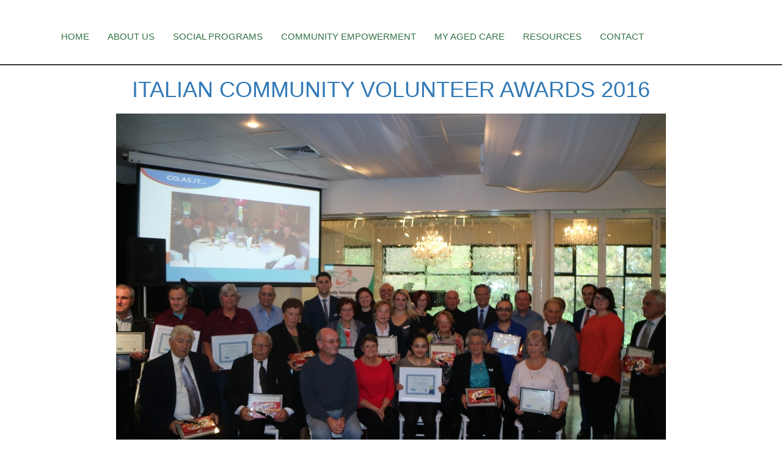

--- FILE ---
content_type: text/html; charset=UTF-8
request_url: https://coasitsa.org.au/italian-community-volunteer-awards-2016/
body_size: 53461
content:

<!DOCTYPE html>
<html lang="en">
<head>
    <meta charset="utf-8">
    <title>Italian Community Volunteer Awards 2016 | CO.AS.IT. (SA)</title>
    <!--[if IE]><meta http-equiv="X-UA-Compatible" content="IE=edge"><![endif]-->
    <meta name="viewport" content="width=device-width, initial-scale=1">

    	<style>img:is([sizes="auto" i], [sizes^="auto," i]) { contain-intrinsic-size: 3000px 1500px }</style>
	
<!-- The SEO Framework by Sybre Waaijer -->
<meta name="robots" content="max-snippet:-1,max-image-preview:standard,max-video-preview:-1" />
<link rel="canonical" href="https://coasitsa.org.au/italian-community-volunteer-awards-2016/" />
<meta name="description" content="The 12th annual COASIT Italian Community Volunteer Awards were held on Thursday 12th May 2016 at Sfera&rsquo;s Function Centre. The event was a huge success with&#8230;" />
<meta property="og:type" content="article" />
<meta property="og:locale" content="en_US" />
<meta property="og:site_name" content="CO.AS.IT. (SA)" />
<meta property="og:title" content="Italian Community Volunteer Awards 2016 | CO.AS.IT. (SA)" />
<meta property="og:description" content="The 12th annual COASIT Italian Community Volunteer Awards were held on Thursday 12th May 2016 at Sfera&rsquo;s Function Centre. The event was a huge success with around 350 attendees enjoying an afternoon&#8230;" />
<meta property="og:url" content="https://coasitsa.org.au/italian-community-volunteer-awards-2016/" />
<meta property="og:image" content="https://coasitsa.org.au/wp-content/uploads/2019/03/New9.jpg" />
<meta property="og:image:width" content="900" />
<meta property="og:image:height" content="600" />
<meta property="og:image" content="https://coasitsa.org.au/wp-content/uploads/2019/03/New9.jpg" />
<meta property="article:published_time" content="2019-03-26T00:03:53+00:00" />
<meta property="article:modified_time" content="2025-10-06T23:45:59+00:00" />
<meta name="twitter:card" content="summary_large_image" />
<meta name="twitter:title" content="Italian Community Volunteer Awards 2016 | CO.AS.IT. (SA)" />
<meta name="twitter:description" content="The 12th annual COASIT Italian Community Volunteer Awards were held on Thursday 12th May 2016 at Sfera&rsquo;s Function Centre. The event was a huge success with around 350 attendees enjoying an afternoon&#8230;" />
<meta name="twitter:image" content="https://coasitsa.org.au/wp-content/uploads/2019/03/New9.jpg" />
<script type="application/ld+json">{"@context":"https://schema.org","@graph":[{"@type":"WebSite","@id":"https://coasitsa.org.au/#/schema/WebSite","url":"https://coasitsa.org.au/","name":"CO.AS.IT. (SA)","description":"Adelaide Italian Community","inLanguage":"en-US","potentialAction":{"@type":"SearchAction","target":{"@type":"EntryPoint","urlTemplate":"https://coasitsa.org.au/search/{search_term_string}/"},"query-input":"required name=search_term_string"},"publisher":{"@type":"Organization","@id":"https://coasitsa.org.au/#/schema/Organization","name":"CO.AS.IT. (SA)","url":"https://coasitsa.org.au/"}},{"@type":"WebPage","@id":"https://coasitsa.org.au/italian-community-volunteer-awards-2016/","url":"https://coasitsa.org.au/italian-community-volunteer-awards-2016/","name":"Italian Community Volunteer Awards 2016 | CO.AS.IT. (SA)","description":"The 12th annual COASIT Italian Community Volunteer Awards were held on Thursday 12th May 2016 at Sfera&rsquo;s Function Centre. The event was a huge success with&#8230;","inLanguage":"en-US","isPartOf":{"@id":"https://coasitsa.org.au/#/schema/WebSite"},"breadcrumb":{"@type":"BreadcrumbList","@id":"https://coasitsa.org.au/#/schema/BreadcrumbList","itemListElement":[{"@type":"ListItem","position":1,"item":"https://coasitsa.org.au/","name":"CO.AS.IT. (SA)"},{"@type":"ListItem","position":2,"item":"https://coasitsa.org.au/category/uncategorized/","name":"Category: Uncategorized"},{"@type":"ListItem","position":3,"name":"Italian Community Volunteer Awards 2016"}]},"potentialAction":{"@type":"ReadAction","target":"https://coasitsa.org.au/italian-community-volunteer-awards-2016/"},"datePublished":"2019-03-26T00:03:53+00:00","dateModified":"2025-10-06T23:45:59+00:00","author":{"@type":"Person","@id":"https://coasitsa.org.au/#/schema/Person/dae00d82b3354a2dde347f37b69ca8df","name":"nickAdmin"}}]}</script>
<!-- / The SEO Framework by Sybre Waaijer | 15.43ms meta | 6.20ms boot -->

<link rel='dns-prefetch' href='//translate.google.com' />
<script type="text/javascript">
/* <![CDATA[ */
window._wpemojiSettings = {"baseUrl":"https:\/\/s.w.org\/images\/core\/emoji\/16.0.1\/72x72\/","ext":".png","svgUrl":"https:\/\/s.w.org\/images\/core\/emoji\/16.0.1\/svg\/","svgExt":".svg","source":{"concatemoji":"https:\/\/coasitsa.org.au\/wp-includes\/js\/wp-emoji-release.min.js?ver=6.8.3"}};
/*! This file is auto-generated */
!function(s,n){var o,i,e;function c(e){try{var t={supportTests:e,timestamp:(new Date).valueOf()};sessionStorage.setItem(o,JSON.stringify(t))}catch(e){}}function p(e,t,n){e.clearRect(0,0,e.canvas.width,e.canvas.height),e.fillText(t,0,0);var t=new Uint32Array(e.getImageData(0,0,e.canvas.width,e.canvas.height).data),a=(e.clearRect(0,0,e.canvas.width,e.canvas.height),e.fillText(n,0,0),new Uint32Array(e.getImageData(0,0,e.canvas.width,e.canvas.height).data));return t.every(function(e,t){return e===a[t]})}function u(e,t){e.clearRect(0,0,e.canvas.width,e.canvas.height),e.fillText(t,0,0);for(var n=e.getImageData(16,16,1,1),a=0;a<n.data.length;a++)if(0!==n.data[a])return!1;return!0}function f(e,t,n,a){switch(t){case"flag":return n(e,"\ud83c\udff3\ufe0f\u200d\u26a7\ufe0f","\ud83c\udff3\ufe0f\u200b\u26a7\ufe0f")?!1:!n(e,"\ud83c\udde8\ud83c\uddf6","\ud83c\udde8\u200b\ud83c\uddf6")&&!n(e,"\ud83c\udff4\udb40\udc67\udb40\udc62\udb40\udc65\udb40\udc6e\udb40\udc67\udb40\udc7f","\ud83c\udff4\u200b\udb40\udc67\u200b\udb40\udc62\u200b\udb40\udc65\u200b\udb40\udc6e\u200b\udb40\udc67\u200b\udb40\udc7f");case"emoji":return!a(e,"\ud83e\udedf")}return!1}function g(e,t,n,a){var r="undefined"!=typeof WorkerGlobalScope&&self instanceof WorkerGlobalScope?new OffscreenCanvas(300,150):s.createElement("canvas"),o=r.getContext("2d",{willReadFrequently:!0}),i=(o.textBaseline="top",o.font="600 32px Arial",{});return e.forEach(function(e){i[e]=t(o,e,n,a)}),i}function t(e){var t=s.createElement("script");t.src=e,t.defer=!0,s.head.appendChild(t)}"undefined"!=typeof Promise&&(o="wpEmojiSettingsSupports",i=["flag","emoji"],n.supports={everything:!0,everythingExceptFlag:!0},e=new Promise(function(e){s.addEventListener("DOMContentLoaded",e,{once:!0})}),new Promise(function(t){var n=function(){try{var e=JSON.parse(sessionStorage.getItem(o));if("object"==typeof e&&"number"==typeof e.timestamp&&(new Date).valueOf()<e.timestamp+604800&&"object"==typeof e.supportTests)return e.supportTests}catch(e){}return null}();if(!n){if("undefined"!=typeof Worker&&"undefined"!=typeof OffscreenCanvas&&"undefined"!=typeof URL&&URL.createObjectURL&&"undefined"!=typeof Blob)try{var e="postMessage("+g.toString()+"("+[JSON.stringify(i),f.toString(),p.toString(),u.toString()].join(",")+"));",a=new Blob([e],{type:"text/javascript"}),r=new Worker(URL.createObjectURL(a),{name:"wpTestEmojiSupports"});return void(r.onmessage=function(e){c(n=e.data),r.terminate(),t(n)})}catch(e){}c(n=g(i,f,p,u))}t(n)}).then(function(e){for(var t in e)n.supports[t]=e[t],n.supports.everything=n.supports.everything&&n.supports[t],"flag"!==t&&(n.supports.everythingExceptFlag=n.supports.everythingExceptFlag&&n.supports[t]);n.supports.everythingExceptFlag=n.supports.everythingExceptFlag&&!n.supports.flag,n.DOMReady=!1,n.readyCallback=function(){n.DOMReady=!0}}).then(function(){return e}).then(function(){var e;n.supports.everything||(n.readyCallback(),(e=n.source||{}).concatemoji?t(e.concatemoji):e.wpemoji&&e.twemoji&&(t(e.twemoji),t(e.wpemoji)))}))}((window,document),window._wpemojiSettings);
/* ]]> */
</script>
<link rel='stylesheet' id='sbi_styles-css' href='https://coasitsa.org.au/wp-content/plugins/instagram-feed-pro/css/sbi-styles.min.css?ver=6.8.1' type='text/css' media='all' />
<style id='wp-emoji-styles-inline-css' type='text/css'>

	img.wp-smiley, img.emoji {
		display: inline !important;
		border: none !important;
		box-shadow: none !important;
		height: 1em !important;
		width: 1em !important;
		margin: 0 0.07em !important;
		vertical-align: -0.1em !important;
		background: none !important;
		padding: 0 !important;
	}
</style>
<style id='classic-theme-styles-inline-css' type='text/css'>
/*! This file is auto-generated */
.wp-block-button__link{color:#fff;background-color:#32373c;border-radius:9999px;box-shadow:none;text-decoration:none;padding:calc(.667em + 2px) calc(1.333em + 2px);font-size:1.125em}.wp-block-file__button{background:#32373c;color:#fff;text-decoration:none}
</style>
<style id='global-styles-inline-css' type='text/css'>
:root{--wp--preset--aspect-ratio--square: 1;--wp--preset--aspect-ratio--4-3: 4/3;--wp--preset--aspect-ratio--3-4: 3/4;--wp--preset--aspect-ratio--3-2: 3/2;--wp--preset--aspect-ratio--2-3: 2/3;--wp--preset--aspect-ratio--16-9: 16/9;--wp--preset--aspect-ratio--9-16: 9/16;--wp--preset--color--black: #000000;--wp--preset--color--cyan-bluish-gray: #abb8c3;--wp--preset--color--white: #ffffff;--wp--preset--color--pale-pink: #f78da7;--wp--preset--color--vivid-red: #cf2e2e;--wp--preset--color--luminous-vivid-orange: #ff6900;--wp--preset--color--luminous-vivid-amber: #fcb900;--wp--preset--color--light-green-cyan: #7bdcb5;--wp--preset--color--vivid-green-cyan: #00d084;--wp--preset--color--pale-cyan-blue: #8ed1fc;--wp--preset--color--vivid-cyan-blue: #0693e3;--wp--preset--color--vivid-purple: #9b51e0;--wp--preset--gradient--vivid-cyan-blue-to-vivid-purple: linear-gradient(135deg,rgba(6,147,227,1) 0%,rgb(155,81,224) 100%);--wp--preset--gradient--light-green-cyan-to-vivid-green-cyan: linear-gradient(135deg,rgb(122,220,180) 0%,rgb(0,208,130) 100%);--wp--preset--gradient--luminous-vivid-amber-to-luminous-vivid-orange: linear-gradient(135deg,rgba(252,185,0,1) 0%,rgba(255,105,0,1) 100%);--wp--preset--gradient--luminous-vivid-orange-to-vivid-red: linear-gradient(135deg,rgba(255,105,0,1) 0%,rgb(207,46,46) 100%);--wp--preset--gradient--very-light-gray-to-cyan-bluish-gray: linear-gradient(135deg,rgb(238,238,238) 0%,rgb(169,184,195) 100%);--wp--preset--gradient--cool-to-warm-spectrum: linear-gradient(135deg,rgb(74,234,220) 0%,rgb(151,120,209) 20%,rgb(207,42,186) 40%,rgb(238,44,130) 60%,rgb(251,105,98) 80%,rgb(254,248,76) 100%);--wp--preset--gradient--blush-light-purple: linear-gradient(135deg,rgb(255,206,236) 0%,rgb(152,150,240) 100%);--wp--preset--gradient--blush-bordeaux: linear-gradient(135deg,rgb(254,205,165) 0%,rgb(254,45,45) 50%,rgb(107,0,62) 100%);--wp--preset--gradient--luminous-dusk: linear-gradient(135deg,rgb(255,203,112) 0%,rgb(199,81,192) 50%,rgb(65,88,208) 100%);--wp--preset--gradient--pale-ocean: linear-gradient(135deg,rgb(255,245,203) 0%,rgb(182,227,212) 50%,rgb(51,167,181) 100%);--wp--preset--gradient--electric-grass: linear-gradient(135deg,rgb(202,248,128) 0%,rgb(113,206,126) 100%);--wp--preset--gradient--midnight: linear-gradient(135deg,rgb(2,3,129) 0%,rgb(40,116,252) 100%);--wp--preset--font-size--small: 13px;--wp--preset--font-size--medium: 20px;--wp--preset--font-size--large: 36px;--wp--preset--font-size--x-large: 42px;--wp--preset--spacing--20: 0.44rem;--wp--preset--spacing--30: 0.67rem;--wp--preset--spacing--40: 1rem;--wp--preset--spacing--50: 1.5rem;--wp--preset--spacing--60: 2.25rem;--wp--preset--spacing--70: 3.38rem;--wp--preset--spacing--80: 5.06rem;--wp--preset--shadow--natural: 6px 6px 9px rgba(0, 0, 0, 0.2);--wp--preset--shadow--deep: 12px 12px 50px rgba(0, 0, 0, 0.4);--wp--preset--shadow--sharp: 6px 6px 0px rgba(0, 0, 0, 0.2);--wp--preset--shadow--outlined: 6px 6px 0px -3px rgba(255, 255, 255, 1), 6px 6px rgba(0, 0, 0, 1);--wp--preset--shadow--crisp: 6px 6px 0px rgba(0, 0, 0, 1);}:where(.is-layout-flex){gap: 0.5em;}:where(.is-layout-grid){gap: 0.5em;}body .is-layout-flex{display: flex;}.is-layout-flex{flex-wrap: wrap;align-items: center;}.is-layout-flex > :is(*, div){margin: 0;}body .is-layout-grid{display: grid;}.is-layout-grid > :is(*, div){margin: 0;}:where(.wp-block-columns.is-layout-flex){gap: 2em;}:where(.wp-block-columns.is-layout-grid){gap: 2em;}:where(.wp-block-post-template.is-layout-flex){gap: 1.25em;}:where(.wp-block-post-template.is-layout-grid){gap: 1.25em;}.has-black-color{color: var(--wp--preset--color--black) !important;}.has-cyan-bluish-gray-color{color: var(--wp--preset--color--cyan-bluish-gray) !important;}.has-white-color{color: var(--wp--preset--color--white) !important;}.has-pale-pink-color{color: var(--wp--preset--color--pale-pink) !important;}.has-vivid-red-color{color: var(--wp--preset--color--vivid-red) !important;}.has-luminous-vivid-orange-color{color: var(--wp--preset--color--luminous-vivid-orange) !important;}.has-luminous-vivid-amber-color{color: var(--wp--preset--color--luminous-vivid-amber) !important;}.has-light-green-cyan-color{color: var(--wp--preset--color--light-green-cyan) !important;}.has-vivid-green-cyan-color{color: var(--wp--preset--color--vivid-green-cyan) !important;}.has-pale-cyan-blue-color{color: var(--wp--preset--color--pale-cyan-blue) !important;}.has-vivid-cyan-blue-color{color: var(--wp--preset--color--vivid-cyan-blue) !important;}.has-vivid-purple-color{color: var(--wp--preset--color--vivid-purple) !important;}.has-black-background-color{background-color: var(--wp--preset--color--black) !important;}.has-cyan-bluish-gray-background-color{background-color: var(--wp--preset--color--cyan-bluish-gray) !important;}.has-white-background-color{background-color: var(--wp--preset--color--white) !important;}.has-pale-pink-background-color{background-color: var(--wp--preset--color--pale-pink) !important;}.has-vivid-red-background-color{background-color: var(--wp--preset--color--vivid-red) !important;}.has-luminous-vivid-orange-background-color{background-color: var(--wp--preset--color--luminous-vivid-orange) !important;}.has-luminous-vivid-amber-background-color{background-color: var(--wp--preset--color--luminous-vivid-amber) !important;}.has-light-green-cyan-background-color{background-color: var(--wp--preset--color--light-green-cyan) !important;}.has-vivid-green-cyan-background-color{background-color: var(--wp--preset--color--vivid-green-cyan) !important;}.has-pale-cyan-blue-background-color{background-color: var(--wp--preset--color--pale-cyan-blue) !important;}.has-vivid-cyan-blue-background-color{background-color: var(--wp--preset--color--vivid-cyan-blue) !important;}.has-vivid-purple-background-color{background-color: var(--wp--preset--color--vivid-purple) !important;}.has-black-border-color{border-color: var(--wp--preset--color--black) !important;}.has-cyan-bluish-gray-border-color{border-color: var(--wp--preset--color--cyan-bluish-gray) !important;}.has-white-border-color{border-color: var(--wp--preset--color--white) !important;}.has-pale-pink-border-color{border-color: var(--wp--preset--color--pale-pink) !important;}.has-vivid-red-border-color{border-color: var(--wp--preset--color--vivid-red) !important;}.has-luminous-vivid-orange-border-color{border-color: var(--wp--preset--color--luminous-vivid-orange) !important;}.has-luminous-vivid-amber-border-color{border-color: var(--wp--preset--color--luminous-vivid-amber) !important;}.has-light-green-cyan-border-color{border-color: var(--wp--preset--color--light-green-cyan) !important;}.has-vivid-green-cyan-border-color{border-color: var(--wp--preset--color--vivid-green-cyan) !important;}.has-pale-cyan-blue-border-color{border-color: var(--wp--preset--color--pale-cyan-blue) !important;}.has-vivid-cyan-blue-border-color{border-color: var(--wp--preset--color--vivid-cyan-blue) !important;}.has-vivid-purple-border-color{border-color: var(--wp--preset--color--vivid-purple) !important;}.has-vivid-cyan-blue-to-vivid-purple-gradient-background{background: var(--wp--preset--gradient--vivid-cyan-blue-to-vivid-purple) !important;}.has-light-green-cyan-to-vivid-green-cyan-gradient-background{background: var(--wp--preset--gradient--light-green-cyan-to-vivid-green-cyan) !important;}.has-luminous-vivid-amber-to-luminous-vivid-orange-gradient-background{background: var(--wp--preset--gradient--luminous-vivid-amber-to-luminous-vivid-orange) !important;}.has-luminous-vivid-orange-to-vivid-red-gradient-background{background: var(--wp--preset--gradient--luminous-vivid-orange-to-vivid-red) !important;}.has-very-light-gray-to-cyan-bluish-gray-gradient-background{background: var(--wp--preset--gradient--very-light-gray-to-cyan-bluish-gray) !important;}.has-cool-to-warm-spectrum-gradient-background{background: var(--wp--preset--gradient--cool-to-warm-spectrum) !important;}.has-blush-light-purple-gradient-background{background: var(--wp--preset--gradient--blush-light-purple) !important;}.has-blush-bordeaux-gradient-background{background: var(--wp--preset--gradient--blush-bordeaux) !important;}.has-luminous-dusk-gradient-background{background: var(--wp--preset--gradient--luminous-dusk) !important;}.has-pale-ocean-gradient-background{background: var(--wp--preset--gradient--pale-ocean) !important;}.has-electric-grass-gradient-background{background: var(--wp--preset--gradient--electric-grass) !important;}.has-midnight-gradient-background{background: var(--wp--preset--gradient--midnight) !important;}.has-small-font-size{font-size: var(--wp--preset--font-size--small) !important;}.has-medium-font-size{font-size: var(--wp--preset--font-size--medium) !important;}.has-large-font-size{font-size: var(--wp--preset--font-size--large) !important;}.has-x-large-font-size{font-size: var(--wp--preset--font-size--x-large) !important;}
:where(.wp-block-post-template.is-layout-flex){gap: 1.25em;}:where(.wp-block-post-template.is-layout-grid){gap: 1.25em;}
:where(.wp-block-columns.is-layout-flex){gap: 2em;}:where(.wp-block-columns.is-layout-grid){gap: 2em;}
:root :where(.wp-block-pullquote){font-size: 1.5em;line-height: 1.6;}
</style>
<link rel='stylesheet' id='google-language-translator-css' href='https://coasitsa.org.au/wp-content/plugins/google-language-translator/css/style.css?ver=6.0.20' type='text/css' media='' />
<link rel='stylesheet' id='bootstrap_style-css' href='https://coasitsa.org.au/wp-content/themes/wsr-theme-master/css/bootstrap-full.min.css?ver=3.3.7' type='text/css' media='all' />
<link rel='stylesheet' id='style-css' href='https://coasitsa.org.au/wp-content/themes/wsr-theme-master/style.css?ver=1.0' type='text/css' media='all' />
<link rel='stylesheet' id='elementor-icons-css' href='https://coasitsa.org.au/wp-content/plugins/elementor/assets/lib/eicons/css/elementor-icons.min.css?ver=5.44.0' type='text/css' media='all' />
<link rel='stylesheet' id='elementor-frontend-css' href='https://coasitsa.org.au/wp-content/plugins/elementor/assets/css/frontend.min.css?ver=3.32.4' type='text/css' media='all' />
<link rel='stylesheet' id='elementor-post-326-css' href='https://coasitsa.org.au/wp-content/uploads/elementor/css/post-326.css?ver=1766327908' type='text/css' media='all' />
<link rel='stylesheet' id='font-awesome-5-all-css' href='https://coasitsa.org.au/wp-content/plugins/elementor/assets/lib/font-awesome/css/all.min.css?ver=3.32.4' type='text/css' media='all' />
<link rel='stylesheet' id='font-awesome-4-shim-css' href='https://coasitsa.org.au/wp-content/plugins/elementor/assets/lib/font-awesome/css/v4-shims.min.css?ver=3.32.4' type='text/css' media='all' />
<link rel='stylesheet' id='sbistyles-css' href='https://coasitsa.org.au/wp-content/plugins/instagram-feed-pro/css/sbi-styles.min.css?ver=6.8.1' type='text/css' media='all' />
<link rel='stylesheet' id='widget-image-css' href='https://coasitsa.org.au/wp-content/plugins/elementor/assets/css/widget-image.min.css?ver=3.32.4' type='text/css' media='all' />
<link rel='stylesheet' id='elementor-gf-roboto-css' href='https://fonts.googleapis.com/css?family=Roboto:100,100italic,200,200italic,300,300italic,400,400italic,500,500italic,600,600italic,700,700italic,800,800italic,900,900italic&#038;display=auto' type='text/css' media='all' />
<link rel='stylesheet' id='elementor-gf-robotoslab-css' href='https://fonts.googleapis.com/css?family=Roboto+Slab:100,100italic,200,200italic,300,300italic,400,400italic,500,500italic,600,600italic,700,700italic,800,800italic,900,900italic&#038;display=auto' type='text/css' media='all' />
<script type="text/javascript" src="https://coasitsa.org.au/wp-includes/js/jquery/jquery.min.js?ver=3.7.1" id="jquery-core-js"></script>
<script type="text/javascript" src="https://coasitsa.org.au/wp-includes/js/jquery/jquery-migrate.min.js?ver=3.4.1" id="jquery-migrate-js"></script>
<script type="text/javascript" src="https://coasitsa.org.au/wp-content/plugins/elementor/assets/lib/font-awesome/js/v4-shims.min.js?ver=3.32.4" id="font-awesome-4-shim-js"></script>
<link rel="https://api.w.org/" href="https://coasitsa.org.au/wp-json/" /><link rel="alternate" title="JSON" type="application/json" href="https://coasitsa.org.au/wp-json/wp/v2/posts/63" /><link rel="EditURI" type="application/rsd+xml" title="RSD" href="https://coasitsa.org.au/xmlrpc.php?rsd" />
<link rel="alternate" title="oEmbed (JSON)" type="application/json+oembed" href="https://coasitsa.org.au/wp-json/oembed/1.0/embed?url=https%3A%2F%2Fcoasitsa.org.au%2Fitalian-community-volunteer-awards-2016%2F" />
<link rel="alternate" title="oEmbed (XML)" type="text/xml+oembed" href="https://coasitsa.org.au/wp-json/oembed/1.0/embed?url=https%3A%2F%2Fcoasitsa.org.au%2Fitalian-community-volunteer-awards-2016%2F&#038;format=xml" />
<style>#google_language_translator a{display:none!important;}div.skiptranslate.goog-te-gadget{display:inline!important;}.goog-te-gadget{color:transparent!important;}.goog-te-gadget{font-size:0px!important;}.goog-branding{display:none;}.goog-tooltip{display: none!important;}.goog-tooltip:hover{display: none!important;}.goog-text-highlight{background-color:transparent!important;border:none!important;box-shadow:none!important;}#google_language_translator select.goog-te-combo{color:#32373c;}#google_language_translator{color:transparent;}body{top:0px!important;}#goog-gt-{display:none!important;}font font{background-color:transparent!important;box-shadow:none!important;position:initial!important;}#glt-translate-trigger{left:20px;right:auto;}#glt-translate-trigger > span{color:#ffffff;}#glt-translate-trigger{background:#f89406;}.goog-te-gadget .goog-te-combo{width:100%;}</style><meta name="generator" content="Elementor 3.32.4; features: additional_custom_breakpoints; settings: css_print_method-external, google_font-enabled, font_display-auto">
			<style>
				.e-con.e-parent:nth-of-type(n+4):not(.e-lazyloaded):not(.e-no-lazyload),
				.e-con.e-parent:nth-of-type(n+4):not(.e-lazyloaded):not(.e-no-lazyload) * {
					background-image: none !important;
				}
				@media screen and (max-height: 1024px) {
					.e-con.e-parent:nth-of-type(n+3):not(.e-lazyloaded):not(.e-no-lazyload),
					.e-con.e-parent:nth-of-type(n+3):not(.e-lazyloaded):not(.e-no-lazyload) * {
						background-image: none !important;
					}
				}
				@media screen and (max-height: 640px) {
					.e-con.e-parent:nth-of-type(n+2):not(.e-lazyloaded):not(.e-no-lazyload),
					.e-con.e-parent:nth-of-type(n+2):not(.e-lazyloaded):not(.e-no-lazyload) * {
						background-image: none !important;
					}
				}
			</style>
						<meta name="theme-color" content="#FFFFFF">
					<style type="text/css" id="wp-custom-css">
			.single-post h1{
	text-align: center;
}		</style>
		    <!-- HTML5 shim and Respond.js for IE8 support of HTML5 elements and media queries -->
    <!--[if lt IE 9]>
    <script src="https://oss.maxcdn.com/html5shiv/3.7.2/html5shiv.min.js"></script>
    <script src="https://oss.maxcdn.com/respond/1.4.2/respond.min.js"></script>
    <![endif]-->
</head>

<body class="wp-singular post-template-default single single-post postid-63 single-format-standard wp-theme-wsr-theme-master elementor-default elementor-kit-326 elementor-page elementor-page-63" >
    <!--[if lt IE 9]><div class="oldie">For best experience, Please update your web browser <a href="http://browsehappy.com">here</a></div><![endif]-->
    
    <!-- navbar -->
    <nav id="main-nav" class="navbar navbar-default"> <!-- navbar-fixed-top -->
        <div class="container">
        	<div class="translator">
        		<div id="google_language_translator" class="default-language-en"></div>        	</div>
            <div class="navbar-header">
                <button type="button" class="navbar-toggle collapsed" data-toggle="collapse" data-target="#navbar" aria-expanded="false" aria-controls="navbar">
                    <span class="sr-only">Toggle navigation</span>
                    <span class="icon-bar"></span>
                    <span class="icon-bar"></span>
                    <span class="icon-bar"></span>
                </button> 

                            </div>
            <div id="navbar" class="navbar-collapse collapse"><ul id="menu-main" class="nav navbar-nav"><li id="menu-item-25" class="menu-item menu-item-type-post_type menu-item-object-page menu-item-home menu-item-25"><a title="Home" href="https://coasitsa.org.au/">Home</a></li>
<li id="menu-item-26" class="menu-item menu-item-type-post_type menu-item-object-page menu-item-has-children menu-item-26 dropdown"><a title="About Us" href="#" data-toggle="dropdown" class="dropdown-toggle">About Us</a>
<ul role="menu" class=" dropdown-menu">
	<li id="menu-item-168" class="menu-item menu-item-type-post_type menu-item-object-page menu-item-168"><a title="Strategic Plan" href="https://coasitsa.org.au/about-us/strategic-plan/">Strategic Plan</a></li>
	<li id="menu-item-169" class="menu-item menu-item-type-post_type menu-item-object-page menu-item-169"><a title="Team" href="https://coasitsa.org.au/about-us/team/">Team</a></li>
</ul>
</li>
<li id="menu-item-313" class="menu-item menu-item-type-post_type menu-item-object-page menu-item-313"><a title="Social Programs" href="https://coasitsa.org.au/social-programs/">Social Programs</a></li>
<li id="menu-item-28" class="menu-item menu-item-type-post_type menu-item-object-page menu-item-has-children menu-item-28 dropdown"><a title="Community Empowerment" href="#" data-toggle="dropdown" class="dropdown-toggle">Community Empowerment</a>
<ul role="menu" class=" dropdown-menu">
	<li id="menu-item-255" class="menu-item menu-item-type-post_type menu-item-object-page menu-item-255"><a title="Empowerment" href="https://coasitsa.org.au/community-empowerment/">Empowerment</a></li>
	<li id="menu-item-115" class="menu-item menu-item-type-post_type menu-item-object-page menu-item-115"><a title="Health &#038; Wellbeing" href="https://coasitsa.org.au/community-empowerment/health-wellbeing/">Health &#038; Wellbeing</a></li>
	<li id="menu-item-114" class="menu-item menu-item-type-post_type menu-item-object-page menu-item-114"><a title="Volunteering" href="https://coasitsa.org.au/community-empowerment/volunteering/">Volunteering</a></li>
	<li id="menu-item-802" class="menu-item menu-item-type-post_type menu-item-object-page menu-item-802"><a title="Meet Our Volunteers" href="https://coasitsa.org.au/meet-the-co-as-it-sa-volunteers/">Meet Our Volunteers</a></li>
	<li id="menu-item-391" class="menu-item menu-item-type-post_type menu-item-object-page menu-item-391"><a title="Pranziamo Insieme Project" href="https://coasitsa.org.au/community-empowerment/pranziamo-insieme-radio-show/">Pranziamo Insieme Project</a></li>
	<li id="menu-item-400" class="menu-item menu-item-type-post_type menu-item-object-page menu-item-400"><a title="Stay Active For Wellbeing" href="https://coasitsa.org.au/exercise-programs/">Stay Active For Wellbeing</a></li>
	<li id="menu-item-671" class="menu-item menu-item-type-post_type menu-item-object-page menu-item-671"><a title="&#8216;Ciao&#8217; by Co.As.It. (SA)" href="https://coasitsa.org.au/ciao-tester/">&#8216;Ciao&#8217; by Co.As.It. (SA)</a></li>
</ul>
</li>
<li id="menu-item-29" class="menu-item menu-item-type-post_type menu-item-object-page menu-item-29"><a title="My Aged Care" href="https://coasitsa.org.au/my-aged/">My Aged Care</a></li>
<li id="menu-item-30" class="menu-item menu-item-type-post_type menu-item-object-page menu-item-has-children menu-item-30 dropdown"><a title="Resources" href="#" data-toggle="dropdown" class="dropdown-toggle">Resources</a>
<ul role="menu" class=" dropdown-menu">
	<li id="menu-item-256" class="menu-item menu-item-type-post_type menu-item-object-page menu-item-256"><a title="Resources" href="https://coasitsa.org.au/resources/">Resources</a></li>
	<li id="menu-item-171" class="menu-item menu-item-type-post_type menu-item-object-page menu-item-171"><a title="News" href="https://coasitsa.org.au/resources/news/">News</a></li>
	<li id="menu-item-172" class="menu-item menu-item-type-post_type menu-item-object-page menu-item-172"><a title="Newsletters" href="https://coasitsa.org.au/resources/newsletters/">Newsletters</a></li>
	<li id="menu-item-173" class="menu-item menu-item-type-post_type menu-item-object-page menu-item-173"><a title="Gallery" href="https://coasitsa.org.au/resources/gallery/">Gallery</a></li>
	<li id="menu-item-174" class="menu-item menu-item-type-post_type menu-item-object-page menu-item-174"><a title="Videos" href="https://coasitsa.org.au/resources/videos/">Videos</a></li>
	<li id="menu-item-1136" class="menu-item menu-item-type-post_type menu-item-object-page menu-item-privacy-policy menu-item-1136"><a title="Privacy Policy" href="https://coasitsa.org.au/privacy-policy/">Privacy Policy</a></li>
</ul>
</li>
<li id="menu-item-31" class="menu-item menu-item-type-post_type menu-item-object-page menu-item-has-children menu-item-31 dropdown"><a title="Contact" href="#" data-toggle="dropdown" class="dropdown-toggle">Contact</a>
<ul role="menu" class=" dropdown-menu">
	<li id="menu-item-296" class="menu-item menu-item-type-post_type menu-item-object-page menu-item-296"><a title="Contact Us" href="https://coasitsa.org.au/contact/">Contact Us</a></li>
	<li id="menu-item-297" class="menu-item menu-item-type-post_type menu-item-object-page menu-item-297"><a title="Becoming A Member" href="https://coasitsa.org.au/contact/becoming-a-member/">Becoming A Member</a></li>
</ul>
</li>
</ul></div>
            <div class="social-icons">
                            </div>
            
        </div>
    </nav>      	<div class="container">
		<div class="row">
			<div class="col-xs-12">
									<h1><a href="https://coasitsa.org.au/italian-community-volunteer-awards-2016/">Italian Community Volunteer Awards 2016</a></h1>
					
				  			<div data-elementor-type="wp-post" data-elementor-id="63" class="elementor elementor-63" data-elementor-post-type="post">
						<section class="elementor-section elementor-top-section elementor-element elementor-element-4c064862 elementor-section-boxed elementor-section-height-default elementor-section-height-default" data-id="4c064862" data-element_type="section">
						<div class="elementor-container elementor-column-gap-default">
					<div class="elementor-column elementor-col-100 elementor-top-column elementor-element elementor-element-741140e6" data-id="741140e6" data-element_type="column">
			<div class="elementor-widget-wrap elementor-element-populated">
						<div class="elementor-element elementor-element-f80e1f9 elementor-widget elementor-widget-image" data-id="f80e1f9" data-element_type="widget" data-widget_type="image.default">
				<div class="elementor-widget-container">
															<img fetchpriority="high" decoding="async" width="900" height="600" src="https://coasitsa.org.au/wp-content/uploads/2019/03/New9.jpg" class="attachment-large size-large wp-image-213" alt="" srcset="https://coasitsa.org.au/wp-content/uploads/2019/03/New9.jpg 900w, https://coasitsa.org.au/wp-content/uploads/2019/03/New9-300x200.jpg 300w, https://coasitsa.org.au/wp-content/uploads/2019/03/New9-768x512.jpg 768w" sizes="(max-width: 900px) 100vw, 900px" />															</div>
				</div>
				<div class="elementor-element elementor-element-1580b43b elementor-widget elementor-widget-text-editor" data-id="1580b43b" data-element_type="widget" data-widget_type="text-editor.default">
				<div class="elementor-widget-container">
									The 12<sup>th</sup> annual COASIT Italian Community Volunteer Awards were held on Thursday 12<sup>th</sup> May 2016 at Sfera’s Function Centre. The event was a huge success with around 350 attendees enjoying an afternoon of good food, great music and joyful celebrations for the efforts of our community volunteers.

Guest speakers and special attendees on the day included his Excellency the Governor of South Australia Hieu Van Le, Zoe Bettison Minister for Multicultural Affairs, Rachel Sanderson Shadow Minister for Volunteers, Dr Roberta Ronzitti Consul of Italy to South Australia, Vincent Tarzia MP and Tony Zappia MP. The appreciation shown by the mentioned special guests and other important members of the ageing, multicultural and volunteering community emphasised the value placed on the work done by volunteers in the Italian community.

In all 27 volunteers were nominated for awards, a tremendous effort on behalf of the Italian community.  Pasquale Minichello, Luisa Mirolo, Vera Perin, Peter Rossi and Pasquale Russo also received a recognition award on behalf of both CIC and COASIT for their 30 years of volunteer service.

The Youth Volunteer Award for 2016 was won by Angel Manzella, an inspirational young lady who has dedicated much of her time at Villa St Hilarion since she was 7 years old. Angel has assisted with activities, serving food, taking residents for walks, going on outings and talking and singing to residents in Italian.

The Senior Volunteer Award for 2016 was won by dual winners Peter and Sandra Doyle, who have given up much of their weeks for the past 8 years in volunteering at Bene Aged Care. Their assistance has included transportation, meals, arts and crafts, activities and conversing with clients. Although they do not speak Italian both Peter and Sandra have shown amazing interest and compassion for the people they work with.

During the event, guests were serenaded by the wonderful sounds of the band ‘Friends’. Many people got involved in their performance by showing off their moves on the dancefloor! In addition, the famous COASIT raffle saw around 30 lucky people win prizes donated by our fantastic sponsors. A huge to all COASIT sponsors who made this possible by donating generously. Radio Italiana 531 and Radio Italia Uno Adelaide both broadcast live from the event on the day and COASIT thanks both radio stations for their support.

&nbsp;

A final huge thank you to all of our special guests, sponsors, Sfera’s function centre, volunteers, COASIT members and everyone else who helped make the day possible. COASIT again thanks all volunteers for their tireless work in the community and we look forward to celebrating again next year!								</div>
				</div>
					</div>
		</div>
					</div>
		</section>
				</div>
		
							</div>
		</div>
	</div>
		<footer data-elementor-type="footer" data-elementor-id="40" class="elementor elementor-40" data-elementor-post-type="elementor_library">
					<section class="elementor-section elementor-top-section elementor-element elementor-element-4fee678d footer elementor-section-boxed elementor-section-height-default elementor-section-height-default" data-id="4fee678d" data-element_type="section" data-settings="{&quot;background_background&quot;:&quot;classic&quot;}">
						<div class="elementor-container elementor-column-gap-default">
					<div class="elementor-column elementor-col-25 elementor-top-column elementor-element elementor-element-dbc7756" data-id="dbc7756" data-element_type="column">
			<div class="elementor-widget-wrap elementor-element-populated">
						<div class="elementor-element elementor-element-73ecdde footer-menu elementor-widget elementor-widget-wp-widget-nav_menu" data-id="73ecdde" data-element_type="widget" data-widget_type="wp-widget-nav_menu.default">
				<div class="elementor-widget-container">
					<div class="menu-footer-left-container"><ul id="menu-footer-left" class="menu"><li id="menu-item-116" class="menu-item menu-item-type-post_type menu-item-object-page menu-item-home menu-item-116"><a href="https://coasitsa.org.au/">Home</a></li>
<li id="menu-item-117" class="menu-item menu-item-type-post_type menu-item-object-page menu-item-117"><a href="https://coasitsa.org.au/about-us/">About Us</a></li>
<li id="menu-item-118" class="menu-item menu-item-type-post_type menu-item-object-page menu-item-118"><a href="https://coasitsa.org.au/social-programs/">Social Programs</a></li>
</ul></div>				</div>
				</div>
				<div class="elementor-element elementor-element-231ebad elementor-widget elementor-widget-html" data-id="231ebad" data-element_type="widget" data-widget_type="html.default">
				<div class="elementor-widget-container">
					<iframe src="https://tunein.com/embed/player/s240566/" style="width:100%; height:100px;" scrolling="no" frameborder="no"></iframe>				</div>
				</div>
					</div>
		</div>
				<div class="elementor-column elementor-col-25 elementor-top-column elementor-element elementor-element-00f73ef" data-id="00f73ef" data-element_type="column">
			<div class="elementor-widget-wrap elementor-element-populated">
						<div class="elementor-element elementor-element-63200c5 footer-menu elementor-widget elementor-widget-wp-widget-nav_menu" data-id="63200c5" data-element_type="widget" data-widget_type="wp-widget-nav_menu.default">
				<div class="elementor-widget-container">
					<div class="menu-footer-right-container"><ul id="menu-footer-right" class="menu"><li id="menu-item-128" class="menu-item menu-item-type-post_type menu-item-object-page menu-item-has-children menu-item-128"><a href="https://coasitsa.org.au/community-empowerment/">Community Empowerment</a>
<ul class="sub-menu">
	<li id="menu-item-130" class="menu-item menu-item-type-post_type menu-item-object-page menu-item-130"><a href="https://coasitsa.org.au/community-empowerment/health-wellbeing/">Health &#038; Wellbeing</a></li>
	<li id="menu-item-129" class="menu-item menu-item-type-post_type menu-item-object-page menu-item-129"><a href="https://coasitsa.org.au/community-empowerment/volunteering/">Volunteering</a></li>
	<li id="menu-item-390" class="menu-item menu-item-type-post_type menu-item-object-page menu-item-390"><a href="https://coasitsa.org.au/community-empowerment/pranziamo-insieme-radio-show/">Pranziamo Insieme Project</a></li>
</ul>
</li>
<li id="menu-item-127" class="menu-item menu-item-type-post_type menu-item-object-page menu-item-127"><a href="https://coasitsa.org.au/my-aged/">My Aged Care</a></li>
<li id="menu-item-126" class="menu-item menu-item-type-post_type menu-item-object-page menu-item-126"><a href="https://coasitsa.org.au/resources/">Resources</a></li>
<li id="menu-item-125" class="menu-item menu-item-type-post_type menu-item-object-page menu-item-125"><a href="https://coasitsa.org.au/contact/">Contact</a></li>
</ul></div>				</div>
				</div>
					</div>
		</div>
				<div class="elementor-column elementor-col-25 elementor-top-column elementor-element elementor-element-6ad7025f" data-id="6ad7025f" data-element_type="column">
			<div class="elementor-widget-wrap elementor-element-populated">
						<div class="elementor-element elementor-element-7dc9ec1 elementor-widget elementor-widget-image" data-id="7dc9ec1" data-element_type="widget" data-widget_type="image.default">
				<div class="elementor-widget-container">
																<a href="https://coasitsa.org.au">
							<img width="1024" height="460" src="https://coasitsa.org.au/wp-content/uploads/2023/10/COASITsa_Logo_Main-Rev-1024x460.png" class="attachment-large size-large wp-image-1087" alt="" srcset="https://coasitsa.org.au/wp-content/uploads/2023/10/COASITsa_Logo_Main-Rev-1024x460.png 1024w, https://coasitsa.org.au/wp-content/uploads/2023/10/COASITsa_Logo_Main-Rev-300x135.png 300w, https://coasitsa.org.au/wp-content/uploads/2023/10/COASITsa_Logo_Main-Rev-768x345.png 768w, https://coasitsa.org.au/wp-content/uploads/2023/10/COASITsa_Logo_Main-Rev-1536x690.png 1536w, https://coasitsa.org.au/wp-content/uploads/2023/10/COASITsa_Logo_Main-Rev.png 2000w" sizes="(max-width: 1024px) 100vw, 1024px" />								</a>
															</div>
				</div>
				<div class="elementor-element elementor-element-a3ab76c elementor-widget elementor-widget-text-editor" data-id="a3ab76c" data-element_type="widget" data-widget_type="text-editor.default">
				<div class="elementor-widget-container">
									<p>3/215 Port Road, Hindmarsh SA 5007<br /><strong>Ph:</strong> (08) 8223 3311<br /><strong>Email</strong>: <a href="mailto:admin@coasitsa.org.au">admin@coasitsa.org.au</a></p>								</div>
				</div>
				<div class="elementor-element elementor-element-31dfb4d elementor-shape-square e-grid-align-right e-grid-align-mobile-right elementor-grid-0 elementor-invisible elementor-widget elementor-widget-global elementor-global-101 elementor-widget-social-icons" data-id="31dfb4d" data-element_type="widget" data-settings="{&quot;_animation&quot;:&quot;fadeIn&quot;,&quot;_animation_delay&quot;:1000}" data-widget_type="social-icons.default">
				<div class="elementor-widget-container">
							<div class="elementor-social-icons-wrapper elementor-grid" role="list">
							<span class="elementor-grid-item" role="listitem">
					<a class="elementor-icon elementor-social-icon elementor-social-icon-instagram elementor-repeater-item-dc10550" href="#" target="_blank">
						<span class="elementor-screen-only">Instagram</span>
						<i aria-hidden="true" class="fab fa-instagram"></i>					</a>
				</span>
							<span class="elementor-grid-item" role="listitem">
					<a class="elementor-icon elementor-social-icon elementor-social-icon-facebook-f elementor-repeater-item-0267196" href="#" target="_blank">
						<span class="elementor-screen-only">Facebook-f</span>
						<i aria-hidden="true" class="fab fa-facebook-f"></i>					</a>
				</span>
					</div>
						</div>
				</div>
					</div>
		</div>
				<div class="elementor-column elementor-col-25 elementor-top-column elementor-element elementor-element-16d3aa59" data-id="16d3aa59" data-element_type="column">
			<div class="elementor-widget-wrap elementor-element-populated">
						<div class="elementor-element elementor-element-13153ee elementor-widget elementor-widget-html" data-id="13153ee" data-element_type="widget" data-widget_type="html.default">
				<div class="elementor-widget-container">
					<iframe src="https://tunein.com/embed/player/s223785/"></iframe>				</div>
				</div>
				<div class="elementor-element elementor-element-839966b elementor-widget elementor-widget-image" data-id="839966b" data-element_type="widget" data-widget_type="image.default">
				<div class="elementor-widget-container">
																<a href="https://play.google.com/store/apps/details?id=com.coasit.ciao&#038;pli=1">
							<img width="646" height="250" src="https://coasitsa.org.au/wp-content/uploads/2019/03/google-play-badge.png" class="attachment-large size-large wp-image-1300" alt="" srcset="https://coasitsa.org.au/wp-content/uploads/2019/03/google-play-badge.png 646w, https://coasitsa.org.au/wp-content/uploads/2019/03/google-play-badge-300x116.png 300w" sizes="(max-width: 646px) 100vw, 646px" />								</a>
															</div>
				</div>
					</div>
		</div>
					</div>
		</section>
				</footer>
		
<script type="speculationrules">
{"prefetch":[{"source":"document","where":{"and":[{"href_matches":"\/*"},{"not":{"href_matches":["\/wp-*.php","\/wp-admin\/*","\/wp-content\/uploads\/*","\/wp-content\/*","\/wp-content\/plugins\/*","\/wp-content\/themes\/wsr-theme-master\/*","\/*\\?(.+)"]}},{"not":{"selector_matches":"a[rel~=\"nofollow\"]"}},{"not":{"selector_matches":".no-prefetch, .no-prefetch a"}}]},"eagerness":"conservative"}]}
</script>
<div id='glt-footer'></div><script>function GoogleLanguageTranslatorInit() { new google.translate.TranslateElement({pageLanguage: 'en', includedLanguages:'en,it', autoDisplay: false}, 'google_language_translator');}</script><!-- Custom Feeds for Instagram JS -->
<script type="text/javascript">
var sbiajaxurl = "https://coasitsa.org.au/wp-admin/admin-ajax.php";

</script>
			<script>
				const lazyloadRunObserver = () => {
					const lazyloadBackgrounds = document.querySelectorAll( `.e-con.e-parent:not(.e-lazyloaded)` );
					const lazyloadBackgroundObserver = new IntersectionObserver( ( entries ) => {
						entries.forEach( ( entry ) => {
							if ( entry.isIntersecting ) {
								let lazyloadBackground = entry.target;
								if( lazyloadBackground ) {
									lazyloadBackground.classList.add( 'e-lazyloaded' );
								}
								lazyloadBackgroundObserver.unobserve( entry.target );
							}
						});
					}, { rootMargin: '200px 0px 200px 0px' } );
					lazyloadBackgrounds.forEach( ( lazyloadBackground ) => {
						lazyloadBackgroundObserver.observe( lazyloadBackground );
					} );
				};
				const events = [
					'DOMContentLoaded',
					'elementor/lazyload/observe',
				];
				events.forEach( ( event ) => {
					document.addEventListener( event, lazyloadRunObserver );
				} );
			</script>
			<link rel='stylesheet' id='elementor-post-40-css' href='https://coasitsa.org.au/wp-content/uploads/elementor/css/post-40.css?ver=1766327909' type='text/css' media='all' />
<link rel='stylesheet' id='swiper-css' href='https://coasitsa.org.au/wp-content/plugins/elementor/assets/lib/swiper/v8/css/swiper.min.css?ver=8.4.5' type='text/css' media='all' />
<link rel='stylesheet' id='e-swiper-css' href='https://coasitsa.org.au/wp-content/plugins/elementor/assets/css/conditionals/e-swiper.min.css?ver=3.32.4' type='text/css' media='all' />
<link rel='stylesheet' id='e-animation-fadeIn-css' href='https://coasitsa.org.au/wp-content/plugins/elementor/assets/lib/animations/styles/fadeIn.min.css?ver=3.32.4' type='text/css' media='all' />
<link rel='stylesheet' id='widget-social-icons-css' href='https://coasitsa.org.au/wp-content/plugins/elementor/assets/css/widget-social-icons.min.css?ver=3.32.4' type='text/css' media='all' />
<link rel='stylesheet' id='e-apple-webkit-css' href='https://coasitsa.org.au/wp-content/plugins/elementor/assets/css/conditionals/apple-webkit.min.css?ver=3.32.4' type='text/css' media='all' />
<link rel='stylesheet' id='elementor-icons-shared-0-css' href='https://coasitsa.org.au/wp-content/plugins/elementor/assets/lib/font-awesome/css/fontawesome.min.css?ver=5.15.3' type='text/css' media='all' />
<link rel='stylesheet' id='elementor-icons-fa-brands-css' href='https://coasitsa.org.au/wp-content/plugins/elementor/assets/lib/font-awesome/css/brands.min.css?ver=5.15.3' type='text/css' media='all' />
<script type="text/javascript" src="https://coasitsa.org.au/wp-content/plugins/google-language-translator/js/scripts.js?ver=6.0.20" id="scripts-js"></script>
<script type="text/javascript" src="//translate.google.com/translate_a/element.js?cb=GoogleLanguageTranslatorInit" id="scripts-google-js"></script>
<script type="text/javascript" src="https://coasitsa.org.au/wp-content/themes/wsr-theme-master/js/bootstrap-reduced.min.js?ver=3.3.7" id="bootstrap_script-js"></script>
<script type="text/javascript" src="https://coasitsa.org.au/wp-content/themes/wsr-theme-master/js/wsr.js?ver=1.0" id="wsr_script-js"></script>
<script type="text/javascript" src="https://coasitsa.org.au/wp-content/plugins/elementor/assets/js/webpack.runtime.min.js?ver=3.32.4" id="elementor-webpack-runtime-js"></script>
<script type="text/javascript" src="https://coasitsa.org.au/wp-content/plugins/elementor/assets/js/frontend-modules.min.js?ver=3.32.4" id="elementor-frontend-modules-js"></script>
<script type="text/javascript" src="https://coasitsa.org.au/wp-includes/js/jquery/ui/core.min.js?ver=1.13.3" id="jquery-ui-core-js"></script>
<script type="text/javascript" id="elementor-frontend-js-before">
/* <![CDATA[ */
var elementorFrontendConfig = {"environmentMode":{"edit":false,"wpPreview":false,"isScriptDebug":false},"i18n":{"shareOnFacebook":"Share on Facebook","shareOnTwitter":"Share on Twitter","pinIt":"Pin it","download":"Download","downloadImage":"Download image","fullscreen":"Fullscreen","zoom":"Zoom","share":"Share","playVideo":"Play Video","previous":"Previous","next":"Next","close":"Close","a11yCarouselPrevSlideMessage":"Previous slide","a11yCarouselNextSlideMessage":"Next slide","a11yCarouselFirstSlideMessage":"This is the first slide","a11yCarouselLastSlideMessage":"This is the last slide","a11yCarouselPaginationBulletMessage":"Go to slide"},"is_rtl":false,"breakpoints":{"xs":0,"sm":480,"md":768,"lg":1025,"xl":1440,"xxl":1600},"responsive":{"breakpoints":{"mobile":{"label":"Mobile Portrait","value":767,"default_value":767,"direction":"max","is_enabled":true},"mobile_extra":{"label":"Mobile Landscape","value":880,"default_value":880,"direction":"max","is_enabled":false},"tablet":{"label":"Tablet Portrait","value":1024,"default_value":1024,"direction":"max","is_enabled":true},"tablet_extra":{"label":"Tablet Landscape","value":1200,"default_value":1200,"direction":"max","is_enabled":false},"laptop":{"label":"Laptop","value":1366,"default_value":1366,"direction":"max","is_enabled":false},"widescreen":{"label":"Widescreen","value":2400,"default_value":2400,"direction":"min","is_enabled":false}},"hasCustomBreakpoints":false},"version":"3.32.4","is_static":false,"experimentalFeatures":{"additional_custom_breakpoints":true,"theme_builder_v2":true,"home_screen":true,"global_classes_should_enforce_capabilities":true,"e_variables":true,"cloud-library":true,"e_opt_in_v4_page":true,"import-export-customization":true,"e_pro_variables":true},"urls":{"assets":"https:\/\/coasitsa.org.au\/wp-content\/plugins\/elementor\/assets\/","ajaxurl":"https:\/\/coasitsa.org.au\/wp-admin\/admin-ajax.php","uploadUrl":"https:\/\/coasitsa.org.au\/wp-content\/uploads"},"nonces":{"floatingButtonsClickTracking":"7ee52b7a04"},"swiperClass":"swiper","settings":{"page":[],"editorPreferences":[]},"kit":{"active_breakpoints":["viewport_mobile","viewport_tablet"],"global_image_lightbox":"yes","lightbox_enable_counter":"yes","lightbox_enable_fullscreen":"yes","lightbox_enable_zoom":"yes","lightbox_enable_share":"yes","lightbox_title_src":"title","lightbox_description_src":"description"},"post":{"id":63,"title":"Italian%20Community%20Volunteer%20Awards%202016%20%7C%20CO.AS.IT.%20%28SA%29","excerpt":"","featuredImage":"https:\/\/coasitsa.org.au\/wp-content\/uploads\/2019\/03\/New9.jpg"}};
/* ]]> */
</script>
<script type="text/javascript" src="https://coasitsa.org.au/wp-content/plugins/elementor/assets/js/frontend.min.js?ver=3.32.4" id="elementor-frontend-js"></script>
<script type="text/javascript" src="https://coasitsa.org.au/wp-content/plugins/elementor/assets/lib/swiper/v8/swiper.min.js?ver=8.4.5" id="swiper-js"></script>
<script type="text/javascript" src="https://coasitsa.org.au/wp-content/plugins/elementor-pro/assets/js/webpack-pro.runtime.min.js?ver=3.32.2" id="elementor-pro-webpack-runtime-js"></script>
<script type="text/javascript" src="https://coasitsa.org.au/wp-includes/js/dist/hooks.min.js?ver=4d63a3d491d11ffd8ac6" id="wp-hooks-js"></script>
<script type="text/javascript" src="https://coasitsa.org.au/wp-includes/js/dist/i18n.min.js?ver=5e580eb46a90c2b997e6" id="wp-i18n-js"></script>
<script type="text/javascript" id="wp-i18n-js-after">
/* <![CDATA[ */
wp.i18n.setLocaleData( { 'text direction\u0004ltr': [ 'ltr' ] } );
/* ]]> */
</script>
<script type="text/javascript" id="elementor-pro-frontend-js-before">
/* <![CDATA[ */
var ElementorProFrontendConfig = {"ajaxurl":"https:\/\/coasitsa.org.au\/wp-admin\/admin-ajax.php","nonce":"3525f17f75","urls":{"assets":"https:\/\/coasitsa.org.au\/wp-content\/plugins\/elementor-pro\/assets\/","rest":"https:\/\/coasitsa.org.au\/wp-json\/"},"settings":{"lazy_load_background_images":true},"popup":{"hasPopUps":false},"shareButtonsNetworks":{"facebook":{"title":"Facebook","has_counter":true},"twitter":{"title":"Twitter"},"linkedin":{"title":"LinkedIn","has_counter":true},"pinterest":{"title":"Pinterest","has_counter":true},"reddit":{"title":"Reddit","has_counter":true},"vk":{"title":"VK","has_counter":true},"odnoklassniki":{"title":"OK","has_counter":true},"tumblr":{"title":"Tumblr"},"digg":{"title":"Digg"},"skype":{"title":"Skype"},"stumbleupon":{"title":"StumbleUpon","has_counter":true},"mix":{"title":"Mix"},"telegram":{"title":"Telegram"},"pocket":{"title":"Pocket","has_counter":true},"xing":{"title":"XING","has_counter":true},"whatsapp":{"title":"WhatsApp"},"email":{"title":"Email"},"print":{"title":"Print"},"x-twitter":{"title":"X"},"threads":{"title":"Threads"}},"facebook_sdk":{"lang":"en_US","app_id":""},"lottie":{"defaultAnimationUrl":"https:\/\/coasitsa.org.au\/wp-content\/plugins\/elementor-pro\/modules\/lottie\/assets\/animations\/default.json"}};
/* ]]> */
</script>
<script type="text/javascript" src="https://coasitsa.org.au/wp-content/plugins/elementor-pro/assets/js/frontend.min.js?ver=3.32.2" id="elementor-pro-frontend-js"></script>
<script type="text/javascript" src="https://coasitsa.org.au/wp-content/plugins/elementor-pro/assets/js/elements-handlers.min.js?ver=3.32.2" id="pro-elements-handlers-js"></script>
		
</body>
</html>

--- FILE ---
content_type: text/css
request_url: https://coasitsa.org.au/wp-content/themes/wsr-theme-master/style.css?ver=1.0
body_size: 6420
content:
/*
Theme Name: COASIT Theme
Theme URI:
Author: WSR
Author URI:
Description: For use with Elementor
Version: 1.0.0
Text Domain: wsrtheme
*/

/* #327243 */

/* //// Font Setup /////////////////////////////////////////////////
*/

/*@font-face {*/
/*	font-family: 'RoxboroughCF';*/
/*	src: url('fonts/RoxboroughCF-Regular.eot');*/
/*	src: url('fonts/RoxboroughCF-Regular.eot?#iefix') format('embedded-opentype'),*/
/*		url('fonts/RoxboroughCF-Regular.woff2') format('woff2'),*/
/*		url('fonts/RoxboroughCF-Regular.woff') format('woff'),*/
/*	font-weight: normal;*/
/*	font-style: normal;*/
/*}*/

/*@font-face {*/
/*	font-family: 'HOBON';*/
/*	src: url('fonts/HOBON.eot');*/
/*	src: url('fonts/HOBON.eot?#iefix') format('embedded-opentype'),*/
/*		url('fonts/HOBON.woff2') format('woff2'),*/
/*		url('fonts/HOBON.woff') format('woff'),*/
/*		url('fonts/HOBON.svg#svgFontName') format('svg');*/
/*	font-weight: normal;*/
/*	font-style: normal;*/
/*}*/

/* @import url('https://fonts.googleapis.com/css2?family=Lora&display=swap'); */


/* //// Theme Colours /////////////////////////////////////////////////

Off White: #373737;
Blue: #2d3c4f;
Red: #c53b25;

*/

/* //// Global /////////////////////////////////////////////////*/

body {
	background-color: #fff;
	color: #373737;
	font-size: 17px;
}

body, p {
	font-family: sans-serif;
}

h1, h2, h4, h5, h6 {
	/*font-family: 'RoxboroughCF', serif;*/
	text-transform: uppercase;
	-webkit-font-smoothing: antialiased;
	color: #327243;
}

h3 {
	/*font-family: 'HOBON', sans-serif;*/
	color: #c53b25!important;
}

body .elementor-button,
body .elementor-button.elementor-size-sm,
button {
	font-family: 'GothamBlack';
	font-size: 18px;
	text-transform: uppercase;
	border-radius: 50px;
	background: transparent;
	border: 4px solid #327243;
	border-radius: 40px;
	color: #327243;
}

body .elementor-button:hover,
body .elementor-button.elementor-size-sm:hover,
button:hover {
	border-color: #c53b25;
	color: #c53b25;
}

.taberna,
.taberna *,
.taberna .elementor-heading-title {
	/*font-family: 'HOBON', sans-serif;*/
	color: #373737;
}

p {
	margin-top: 0px;
}

.wsr-num-list .elementor-text-editor ol {
	padding-left: 15px;
}

.wsr-num-list .elementor-text-editor li {
	padding-bottom: 6px;
	border-bottom: 1px solid #373737;
}

.num-heading p {
	margin-bottom: 0px;
}

.social-icons .elementor-101 .elementor-element.elementor-element-101 .elementor-social-icon:not(:hover) i,
.social-icons .elementor-101 .elementor-element.elementor-element-101 .elementor-social-icon:hover i {
	color: #c53b25;
}

.main-content .elementor-text-editor ul {
	list-style-type: none;
	padding-left: 0px;
}

.main-content .elementor-text-editor ul li:before {
    content: "\f14a";
    font-family: "Font Awesome 5 Free";
    color: inherit;
    padding-right: 5px;
}

/* //// Header /////////////////////////////////////////////////*/

.navbar-default {
	margin-bottom: 0px;
	background-color: #fff;
	border: 0px;
	border-bottom: 2px solid #373737;
	border-radius: 0px;
	padding-top: 15px;
}

.navbar-default .navbar-nav>li>a {
	color: #327243;
	font-weight: normal;
	/*font-family: 'HOBON', sans-serif;*/
	transition: 0.3s all;
	text-transform: uppercase;
	font-size: 15px;
}

.navbar-default .navbar-nav>li>a:hover, .navbar-default .navbar-nav>li>a:focus,
.navbar-default .navbar-nav>.active>a, .navbar-default .navbar-nav>.active>a:hover, .navbar-default .navbar-nav>.active>a:focus {
	background-color: transparent;
	color: #c53b25;
}

.dropdown-menu {
	background: #fff;
}

.dropdown-menu li a {
	/*font-family: 'HOBON', sans-serif;*/
	color: #327243;
    font-size: 16x;
    text-transform: uppercase;
    transition: 0.3s all;
}

.dropdown-menu li a:hover,
.dropdown-menu li a:focus,
.dropdown-menu>.active>a,
.dropdown-menu>.active>a:hover,
.dropdown-menu>.active>a:focus {
	background: transparent;
	color: #c53b25;
}

.navbar-default .navbar-toggle {
	border: 0px;
}

.navbar-default .navbar-toggle .icon-bar {
    display: block;
    width: 25px;
    height: 3px;
    background-color: #373737;
}

.navbar-default .navbar-toggle:focus,
.navbar-default .navbar-toggle:hover {
	background: transparent;
}

.navbar-default .navbar-nav>.open>a,
.navbar-default .navbar-nav>.open>a:focus,
.navbar-default .navbar-nav>.open>a:hover,
.navbar-default .navbar-nav .open .dropdown-menu>.active>a,
.navbar-default .navbar-nav .open .dropdown-menu>.active>a:focus,
.navbar-default .navbar-nav .open .dropdown-menu>.active>a:hover {
	background: transparent;
	color: #c53b25;
}

.navbar-default .navbar-nav .open .dropdown-menu>li>a {
	color: #327243;
	padding-left: 15px;
}

.translator {
	position: absolute;
    right: 0;
    top: -15px;
}

.navbar-default .navbar-nav>li>a font {
	vertical-align: middle !important;
}

/* //// Footer /////////////////////////////////////////////////*/

.footer p {
	color: #fff!important;
}
.footer-menu ul.menu,
.footer-menu ul.menu li .sub-menu {
	list-style-type: none;
	padding-left: 0px;
}

.footer-menu ul.menu li {
	margin-bottom: 4px;

}

.footer-menu ul.menu li a {
	color: #fff;
	font-size: 16px;
	text-transform: uppercase;
	padding-bottom: 2px;
	width: 100%;
	display: block;
}

.footer-menu ul.menu li .sub-menu li a {
	font-weight: normal;
}

/* //// Media Queries /////////////////////////////////////////////////*/
@media (max-width: 767px)  {

	.navbar-default .navbar-collapse, .navbar-default .navbar-form {
		border-top: 2px solid #373737;
	}

	h2 {
		font-size: 30px;
	}

	.social-icons {
		position: absolute;
		left: 15px;
		top: -15px;
		margin-top: 30px;
	}

	.navbar-header {
		margin-top: 15px;
	}

	.translator {
		top: 0px;
	}

}

@media (min-width: 768px)  {

	/* //// Header /////////////////////////////////////////////////*/
	.navbar-nav {
		min-height: 90px;
		float: none;
	    display: flex;
	    justify-content: left;
	    align-items: center;
	    max-width: 97%;
	}

	#main-nav .container {
		position: relative;
	}

	.social-icons {
		position: absolute;
	    right: 0;
	    top: 0;
	    display: flex;
	    min-height: 90px;
	    align-items: center;
	}

	.nav li a {
		padding: 10px 15px;
		text-align: center;
	}

	.dropdown-menu {
		border: 0px;
	    border-top: 1px solid;
		border-color: #327243;
	    width: 100%;
		min-width: 200px !important;
	}

	ul.nav li.dropdown:hover > ul.dropdown-menu {
		display: block;
	}

	h2 {
		font-size: 48px;
	}

}
@media (min-width: 992px)  {}
@media (min-width: 1200px) {}


--- FILE ---
content_type: text/css
request_url: https://coasitsa.org.au/wp-content/uploads/elementor/css/post-326.css?ver=1766327908
body_size: 1263
content:
.elementor-kit-326{--e-global-color-primary:#6EC1E4;--e-global-color-secondary:#54595F;--e-global-color-text:#050505;--e-global-color-accent:#61CE70;--e-global-color-f7088ab:#D6D1BE;--e-global-color-7336e8e1:#4054B2;--e-global-color-3705c7a3:#23A455;--e-global-color-4b857cd8:#000;--e-global-color-3ffa922e:#FFF;--e-global-color-4e26f216:#D25656;--e-global-typography-primary-font-family:"Roboto";--e-global-typography-primary-font-weight:600;--e-global-typography-secondary-font-family:"Roboto Slab";--e-global-typography-secondary-font-weight:400;--e-global-typography-text-font-family:"Roboto";--e-global-typography-text-font-weight:400;--e-global-typography-accent-font-family:"Roboto";--e-global-typography-accent-font-weight:500;}.elementor-kit-326 e-page-transition{background-color:#FFBC7D;}.elementor-section.elementor-section-boxed > .elementor-container{max-width:1140px;}.e-con{--container-max-width:1140px;}{}h1.entry-title{display:var(--page-title-display);}@media(max-width:1024px){.elementor-section.elementor-section-boxed > .elementor-container{max-width:1024px;}.e-con{--container-max-width:1024px;}}@media(max-width:767px){.elementor-section.elementor-section-boxed > .elementor-container{max-width:767px;}.e-con{--container-max-width:767px;}}

--- FILE ---
content_type: text/css
request_url: https://coasitsa.org.au/wp-content/uploads/elementor/css/post-40.css?ver=1766327909
body_size: 5011
content:
.elementor-40 .elementor-element.elementor-element-4fee678d:not(.elementor-motion-effects-element-type-background), .elementor-40 .elementor-element.elementor-element-4fee678d > .elementor-motion-effects-container > .elementor-motion-effects-layer{background-color:#c33d2b;}.elementor-40 .elementor-element.elementor-element-4fee678d{transition:background 0.3s, border 0.3s, border-radius 0.3s, box-shadow 0.3s;margin-top:0px;margin-bottom:0px;padding:30px 0px 50px 0px;}.elementor-40 .elementor-element.elementor-element-4fee678d > .elementor-background-overlay{transition:background 0.3s, border-radius 0.3s, opacity 0.3s;}.elementor-bc-flex-widget .elementor-40 .elementor-element.elementor-element-6ad7025f.elementor-column .elementor-widget-wrap{align-items:flex-start;}.elementor-40 .elementor-element.elementor-element-6ad7025f.elementor-column.elementor-element[data-element_type="column"] > .elementor-widget-wrap.elementor-element-populated{align-content:flex-start;align-items:flex-start;}.elementor-40 .elementor-element.elementor-element-6ad7025f .elementor-element-populated a{color:#ffffff;}.elementor-40 .elementor-element.elementor-element-6ad7025f .elementor-element-populated a:hover{color:#ffffff;}.elementor-40 .elementor-element.elementor-element-a3ab76c{font-size:16px;}.elementor-40 .elementor-element.elementor-global-101{--grid-template-columns:repeat(0, auto);--icon-size:25px;--grid-column-gap:9px;--grid-row-gap:0px;}.elementor-40 .elementor-element.elementor-global-101 .elementor-widget-container{text-align:right;}.elementor-40 .elementor-element.elementor-global-101 > .elementor-widget-container{padding:0px 0px 0px 0px;}.elementor-40 .elementor-element.elementor-global-101 .elementor-social-icon{background-color:rgba(255,255,255,0);--icon-padding:0em;}.elementor-40 .elementor-element.elementor-global-101 .elementor-social-icon i{color:#d6d1be;}.elementor-40 .elementor-element.elementor-global-101 .elementor-social-icon svg{fill:#d6d1be;}.elementor-40 .elementor-element.elementor-global-101 .elementor-social-icon:hover{background-color:rgba(255,255,255,0);}.elementor-40 .elementor-element.elementor-global-101 .elementor-social-icon:hover i{color:#d6d1be;}.elementor-40 .elementor-element.elementor-global-101 .elementor-social-icon:hover svg{fill:#d6d1be;}.elementor-bc-flex-widget .elementor-40 .elementor-element.elementor-element-16d3aa59.elementor-column .elementor-widget-wrap{align-items:flex-start;}.elementor-40 .elementor-element.elementor-element-16d3aa59.elementor-column.elementor-element[data-element_type="column"] > .elementor-widget-wrap.elementor-element-populated{align-content:flex-start;align-items:flex-start;}.elementor-theme-builder-content-area{height:400px;}.elementor-location-header:before, .elementor-location-footer:before{content:"";display:table;clear:both;}@media(max-width:1024px) and (min-width:768px){.elementor-40 .elementor-element.elementor-element-dbc7756{width:35%;}.elementor-40 .elementor-element.elementor-element-00f73ef{width:35%;}.elementor-40 .elementor-element.elementor-element-6ad7025f{width:20%;}.elementor-40 .elementor-element.elementor-element-16d3aa59{width:20%;}}@media(max-width:1024px){.elementor-40 .elementor-element.elementor-element-4fee678d{padding:50px 20px 50px 20px;}.elementor-40 .elementor-element.elementor-element-dbc7756 > .elementor-element-populated{margin:0% 15% 0% 0%;--e-column-margin-right:15%;--e-column-margin-left:0%;}.elementor-40 .elementor-element.elementor-element-00f73ef > .elementor-element-populated{margin:0% 15% 0% 0%;--e-column-margin-right:15%;--e-column-margin-left:0%;}.elementor-40 .elementor-element.elementor-global-101{--icon-size:10px;}.elementor-40 .elementor-element.elementor-element-16d3aa59 > .elementor-element-populated{margin:0px 0px 0px 0px;--e-column-margin-right:0px;--e-column-margin-left:0px;}}@media(max-width:767px){.elementor-40 .elementor-element.elementor-element-4fee678d{padding:35px 20px 35px 20px;}.elementor-40 .elementor-element.elementor-element-dbc7756 > .elementor-element-populated{margin:0px 0px 15px 0px;--e-column-margin-right:0px;--e-column-margin-left:0px;padding:0px 0px 0px 0px;}.elementor-40 .elementor-element.elementor-element-00f73ef > .elementor-element-populated{margin:0px 0px 15px 0px;--e-column-margin-right:0px;--e-column-margin-left:0px;padding:0px 0px 0px 0px;}.elementor-40 .elementor-element.elementor-element-6ad7025f{width:100%;}.elementor-40 .elementor-element.elementor-element-6ad7025f > .elementor-element-populated{padding:0px 0px 0px 0px;}.elementor-40 .elementor-element.elementor-global-101 .elementor-widget-container{text-align:right;}.elementor-40 .elementor-element.elementor-global-101 > .elementor-widget-container{padding:30px 0px 15px 0px;}.elementor-40 .elementor-element.elementor-global-101{--icon-size:20px;}.elementor-40 .elementor-element.elementor-element-16d3aa59{width:100%;}.elementor-40 .elementor-element.elementor-element-16d3aa59 > .elementor-element-populated{padding:0px 0px 0px 0px;}}

--- FILE ---
content_type: application/javascript
request_url: https://coasitsa.org.au/wp-content/themes/wsr-theme-master/js/wsr.js?ver=1.0
body_size: 24
content:
jQuery(function(){


});